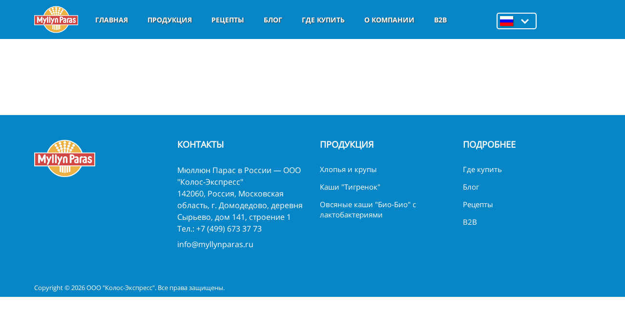

--- FILE ---
content_type: text/html; charset=utf-8
request_url: https://www.myllynparas.ru/product/persik-sashet
body_size: 11484
content:
<!DOCTYPE html>
<html lang="ru" dir="ltr"
  xmlns:og="http://ogp.me/ns#"
  xmlns:article="http://ogp.me/ns/article#"
  xmlns:book="http://ogp.me/ns/book#"
  xmlns:profile="http://ogp.me/ns/profile#"
  xmlns:video="http://ogp.me/ns/video#"
  xmlns:product="http://ogp.me/ns/product#"
  xmlns:content="http://purl.org/rss/1.0/modules/content/"
  xmlns:dc="http://purl.org/dc/terms/"
  xmlns:foaf="http://xmlns.com/foaf/0.1/"
  xmlns:rdfs="http://www.w3.org/2000/01/rdf-schema#"
  xmlns:sioc="http://rdfs.org/sioc/ns#"
  xmlns:sioct="http://rdfs.org/sioc/types#"
  xmlns:skos="http://www.w3.org/2004/02/skos/core#"
  xmlns:xsd="http://www.w3.org/2001/XMLSchema#">

<head profile="http://www.w3.org/1999/xhtml/vocab">
	<!--[if IE]><![endif]-->
<meta http-equiv="Content-Type" content="text/html; charset=utf-8" />
<link rel="dns-prefetch" href="//maxcdn.bootstrapcdn.com" />
<link rel="dns-prefetch" href="//fonts.gstatic.com" />
<link rel="dns-prefetch" href="//fonts.googleapis.com" />
<link rel="dns-prefetch" href="//use.fontawesome.com" />
<meta name="MobileOptimized" content="width" />
<meta name="HandheldFriendly" content="true" />
<meta name="viewport" content="width=device-width, initial-scale=1" />
<link rel="canonical" href="https://www.myllynparas.ru/product/persik-sashet" />
<link rel="shortlink" href="https://www.myllynparas.ru/product/persik-sashet" />
<link rel="shortcut icon" href="https://www.myllynparas.ru/sites/default/files/favicon.ico" type="image/ico" />
	<title>| Myllyn Paras</title>
	<link type="text/css" rel="stylesheet" href="https://www.myllynparas.ru/sites/default/files/advagg_css/css__VUBrqI7HYkUuCmsmkMoCSHnF_yZZqlZoljOIQ_p7jkY__qt8r1t4ieGeqtW0H6VGD5vY7396vQMyc6gJ-RcXcGaw__5B3D2qenYraUkAce2_KWKKK1g7UoCFifPEngyl4CG6Q.css" media="all" />
<link type="text/css" rel="stylesheet" href="https://maxcdn.bootstrapcdn.com/font-awesome/4.4.0/css/font-awesome.min.css" media="all" />
<link type="text/css" rel="stylesheet" href="https://www.myllynparas.ru/sites/default/files/advagg_css/css__GEr1pZqsOMP3y-EdIjTaZoAdhHMVlAhk8yDQe3v4EPQ__7CDBx4rkramoRCuke4c_H5FW4zdoFXHPO4DthNwHtJ8__5B3D2qenYraUkAce2_KWKKK1g7UoCFifPEngyl4CG6Q.css" media="all" />

<!--[if (IE 9)&(!IEMobile)]>
<link type="text/css" rel="stylesheet" href="https://www.myllynparas.ru/sites/default/files/advagg_css/css__MgDTwWZrnlgNKPGIj1aQ6htelH_LvXAaAm2kYPRs7Lo__6k_AiD0URr_1VDJuEj2r_D2BlfKG0Olvp3wO67Ky2QY__5B3D2qenYraUkAce2_KWKKK1g7UoCFifPEngyl4CG6Q.css" media="all" />
<![endif]-->
<link type="text/css" rel="stylesheet" href="https://www.myllynparas.ru/sites/default/files/advagg_css/css__aKo0BvJaPo7UED8eoT7kLuYkVIkaRalzATTws9k9VzY__vwUZ0NL6l0TDgtP3z0uvrVLQgJiK727VNtnVTpoeLcY__5B3D2qenYraUkAce2_KWKKK1g7UoCFifPEngyl4CG6Q.css" media="all" />
  <link rel="stylesheet" href="/sites/all/themes/myllynparas/css/nowmedia.css">

	<!-- HTML5 element support for IE6-8 -->
	<!--[if lt IE 9]>
		<script src="//html5shiv.googlecode.com/svn/trunk/html5.js"></script>
	<![endif]-->
	<script type="text/javascript" src="https://www.myllynparas.ru/sites/default/files/advagg_js/js__4Z7oENFANRWwb83M8DICouXHhqc403tCNDVz3Yo9t-Y__LEwQUdLkDBuMLBfYhby78F3doD3VW7ZHMQHg5TeAZWE__5B3D2qenYraUkAce2_KWKKK1g7UoCFifPEngyl4CG6Q.js"></script>
<script type="text/javascript" src="https://www.myllynparas.ru/sites/default/files/advagg_js/js__n6jb8641JuevxZdzaGKqos73NizuqT29cfg4uXb9oec__WuCcbCSinse5rzir8NMxDn1x6-TtKZLKAA5uUTvdYCQ__5B3D2qenYraUkAce2_KWKKK1g7UoCFifPEngyl4CG6Q.js"></script>
<script type="text/javascript">
<!--//--><![CDATA[//><!--
jQuery(document).ready(function($) {
		$(window).scroll(function() {
			if($(this).scrollTop() != 0) {
				$("#toTop").addClass("show");
			} else {
				$("#toTop").removeClass("show");
			}
		});

		$("#toTop").click(function() {
			$("body,html").animate({scrollTop:0},800);
		});

		});
//--><!]]>
</script>
<script type="text/javascript" src="https://www.myllynparas.ru/sites/all/themes/myllynparas/js/isotope/isotope.pkgd.js?t2mzfx"></script>
<script type="text/javascript" src="https://www.myllynparas.ru/sites/all/themes/myllynparas/js/meanmenu/jquery.meanmenu.fork.js?t2mzfx"></script>
<script type="text/javascript">
<!--//--><![CDATA[//><!--
jQuery(document).ready(function($) {

      $("#main-navigation .sf-menu, #main-navigation .content>ul.menu, #main-navigation ul.main-menu").wrap("<div class='meanmenu-wrapper'></div>");
			$("#main-navigation .meanmenu-wrapper").meanmenu({
				meanScreenWidth: "767",
				meanRemoveAttrs: true,
				meanMenuContainer: "#header-inside",
				meanMenuCloseSize: "28px",
				meanMenuClose: ""
			});

			$("#header-top .sf-menu, #header-top .content>ul.menu").wrap("<div class='header-top-meanmenu-wrapper'></div>");
			$("#header-top .header-top-meanmenu-wrapper").meanmenu({
				meanScreenWidth: "767",
				meanRemoveAttrs: true,
				meanMenuContainer: "#header-top-inside",
				meanMenuClose: ""
			});

		});
//--><!]]>
</script>
<script type="text/javascript">
<!--//--><![CDATA[//><!--
jQuery(document).ready(function($) {
			if($("#banner #slideshow-fullscreen").length>0 || $("#banner #slideshow-internal").length>0) {
				$("#header-container").addClass("transparent-header");
				$("#header-top").addClass("transparent-header-top");
			} else {
				$("#header-container").removeClass("transparent-header");
				$("#header-top").removeClass("transparent-header-top");
			};
			// $("#header-container").css("backgroundColor", "rgba(255,255,255,0.85)");
		});
//--><!]]>
</script>
<script type="text/javascript">
<!--//--><![CDATA[//><!--
jQuery(document).ready(function($) {
	if ($(".smooth-scroll").length>0) {
		$(window).load(function() {
			if(($(".fixed-header-enabled").length>0) && (Modernizr.mq("only all and (min-width: 768px)"))) {
				$(".smooth-scroll a[href*=#]:not([href=#]), a[href*=#]:not([href=#]).smooth-scroll").click(function() {
					if (location.pathname.replace(/^\//,"") == this.pathname.replace(/^\//,"") && location.hostname == this.hostname) {
						var target = $(this.hash);
						target = target.length ? target : $("[name=" + this.hash.slice(1) +"]");
						if (target.length) {
							$("html,body").animate({
								scrollTop: target.offset().top-64
							}, 1000);
							return false;
						}
					}
				});
			} else {
				$(".smooth-scroll a[href*=#]:not([href=#]), a[href*=#]:not([href=#]).smooth-scroll").click(function() {
					if (location.pathname.replace(/^\//,"") == this.pathname.replace(/^\//,"") && location.hostname == this.hostname) {
						var target = $(this.hash);
						target = target.length ? target : $("[name=" + this.hash.slice(1) +"]");
						if (target.length) {
							$("html,body").animate({
								scrollTop: target.offset().top
							}, 1000);
							return false;
						}
					}
				});
			}
		});
	}
	});
//--><!]]>
</script>
<script type="text/javascript" src="https://www.myllynparas.ru/sites/default/files/advagg_js/js__MnKRhaIaJO7_xGqc_pFL3ZEBfQ4SyfIYAXrFKC0JRe0__ATXAL3U45m8fzkpmTdwOKmJ62_P6HMFTw2ThU3RA8AQ__5B3D2qenYraUkAce2_KWKKK1g7UoCFifPEngyl4CG6Q.js"></script>
<script type="text/javascript">
<!--//--><![CDATA[//><!--
jQuery(document).ready(function($) {
		 $(".view-promoted-items .owl-carousel.posts").owlCarousel({
		 	items: 4,
		 	itemsDesktopSmall: [992,2],
		 	itemsTablet: [768,2],
		 	autoPlay: false,
		 	navigation: true,
		 	pagination: false

		 });
		});
//--><!]]>
</script>
<script type="text/javascript">
<!--//--><![CDATA[//><!--
jQuery(document).ready(function($) {
		 $(".view-promoted-items .owl-carousel.team").owlCarousel({
		 	items: 4,
		 	itemsDesktopSmall: [992,2],
		 	itemsTablet: [768,2],
		 	autoPlay: false,
		 	navigation: true,
		 	pagination: false

		 });
		});
//--><!]]>
</script>
<script type="text/javascript">
<!--//--><![CDATA[//><!--
jQuery(document).ready(function($) {
		if ($(".cbutton-effect").length>0) {
			$(".cbutton-effect").click(function(e) {
				e.preventDefault();
				e.stopPropagation();
				$(this).addClass("cbutton-click").delay(350).queue(function(){
					$(this).removeClass("cbutton-click").dequeue();
				});
			});
		}
	});
//--><!]]>
</script>
<script type="text/javascript" src="https://www.myllynparas.ru/sites/default/files/advagg_js/js__-SifictaUiH0me6wBTQAENPez0qGlHmypU2DD6IfMUQ__ibHqMxLAWtuBINeQtmO7mAOO-BC8JMKJGBUe_Sj5qTk__5B3D2qenYraUkAce2_KWKKK1g7UoCFifPEngyl4CG6Q.js"></script>
<script type="text/javascript" src="https://www.myllynparas.ru/sites/default/files/advagg_js/js__uRDMgA8DRG-wQd-gYV4awzypYXflwH_wdCCkYH9apKU__Vc33tTpdm7m-Ll29LXopnKaR723tCMNOE_EaeucFR9k__5B3D2qenYraUkAce2_KWKKK1g7UoCFifPEngyl4CG6Q.js"></script>
<script type="text/javascript" src="https://www.myllynparas.ru/sites/default/files/advagg_js/js__rV-1Bkm8KNchV_F43kVZiGI09uYIqaC55hdqGl4fCvI__Ix3tN4daezWk3KvUOjkrXMYe2ItkXXojA3xMRjnkNo4__5B3D2qenYraUkAce2_KWKKK1g7UoCFifPEngyl4CG6Q.js"></script>
<script type="text/javascript" src="https://www.myllynparas.ru/sites/default/files/advagg_js/js__BpPxJT8BFJadnEiTK1jxTFgEF-__khHCuAYFhBh7OrU__8An1Opl9Ajxj8TGsMfMVKFdK4PYVqjF8viCc4io7FAU__5B3D2qenYraUkAce2_KWKKK1g7UoCFifPEngyl4CG6Q.js"></script>
<script type="text/javascript">
<!--//--><![CDATA[//><!--
jQuery.extend(Drupal.settings, {"basePath":"\/","pathPrefix":"","ajaxPageState":{"theme":"myllynparas","theme_token":"48FpJz4r3RngqYX65kFrafHtprSHkBaJ0Kg2USLjKGo","jquery_version":"1.10","css":{"modules\/system\/system.base.css":1,"modules\/system\/system.menus.css":1,"modules\/system\/system.messages.css":1,"modules\/system\/system.theme.css":1,"misc\/ui\/jquery.ui.core.css":1,"misc\/ui\/jquery.ui.theme.css":1,"modules\/contextual\/contextual.css":1,"modules\/comment\/comment.css":1,"sites\/all\/modules\/date\/date_api\/date.css":1,"sites\/all\/modules\/date\/date_popup\/themes\/datepicker.1.7.css":1,"modules\/field\/theme\/field.css":1,"modules\/node\/node.css":1,"modules\/search\/search.css":1,"modules\/user\/user.css":1,"sites\/all\/modules\/views\/css\/views.css":1,"sites\/all\/modules\/ckeditor\/css\/ckeditor.css":1,"sites\/all\/modules\/contrib\/colorbox\/styles\/default\/colorbox_style.css":1,"sites\/all\/modules\/ctools\/css\/ctools.css":1,"sites\/all\/modules\/ctools\/css\/modal.css":1,"sites\/all\/modules\/contrib\/modal_forms\/css\/modal_forms_popup.css":1,"https:\/\/maxcdn.bootstrapcdn.com\/font-awesome\/4.4.0\/css\/font-awesome.min.css":1,"sites\/all\/themes\/myllynparas\/js\/meanmenu\/meanmenu.css":1,"sites\/all\/themes\/myllynparas\/js\/owl-carousel\/owl.carousel.css":1,"sites\/all\/libraries\/superfish\/css\/superfish.css":1,"sites\/all\/libraries\/superfish\/style\/myllyn-paras.css":1,"sites\/all\/themes\/myllynparas\/js\/flexslider\/flexslider.css":1,"sites\/all\/themes\/myllynparas\/js\/rs-plugin\/css\/settings.css":1,"sites\/all\/themes\/myllynparas\/js\/magnific-popup\/magnific-popup.css":1,"sites\/all\/themes\/myllynparas\/style.css":1,"sites\/all\/themes\/myllynparas\/css\/custom.css":1,"sites\/all\/themes\/myllynparas\/css\/imedia.css":1,"sites\/all\/themes\/myllynparas\/css\/championship_style.css":1,"sites\/all\/themes\/myllynparas\/css\/newstyle.css":1,"sites\/all\/themes\/myllynparas\/css\/media.css":1,"sites\/all\/themes\/myllynparas\/css\/slick.css":1,"sites\/all\/themes\/myllynparas\/css\/slick-theme.css":1,"sites\/all\/themes\/myllynparas\/fonts\/https\/sourcesanspro-font.css":1,"sites\/all\/themes\/myllynparas\/fonts\/https\/sourcecodepro-font.css":1,"sites\/all\/themes\/myllynparas\/ie9.css":1,"sites\/all\/themes\/myllynparas\/local.css":1},"js":{"sites\/all\/modules\/jquery_update\/replace\/jquery\/1.10\/jquery.min.js":1,"misc\/jquery.once.js":1,"misc\/drupal.js":1,"sites\/all\/modules\/jquery_update\/replace\/ui\/ui\/minified\/jquery.ui.core.min.js":1,"sites\/all\/modules\/jquery_update\/replace\/ui\/external\/jquery.cookie.js":1,"sites\/all\/modules\/jquery_update\/replace\/misc\/jquery.form.min.js":1,"misc\/ajax.js":1,"sites\/all\/modules\/jquery_update\/js\/jquery_update.js":1,"sites\/all\/modules\/contrib\/modal_forms\/js\/modal_forms_login.js":1,"public:\/\/languages\/ru_vad540ZltyD2csdxXmixz8TI2TKE1Y9Jf7rLQ1-lw5c.js":1,"sites\/all\/libraries\/colorbox\/jquery.colorbox-min.js":1,"sites\/all\/modules\/contrib\/colorbox\/js\/colorbox.js":1,"sites\/all\/modules\/contrib\/colorbox\/styles\/default\/colorbox_style.js":1,"misc\/progress.js":1,"sites\/all\/modules\/ctools\/js\/modal.js":1,"sites\/all\/modules\/contrib\/modal_forms\/js\/modal_forms_popup.js":1,"sites\/all\/modules\/views_load_more\/views_load_more.js":1,"sites\/all\/modules\/views\/js\/base.js":1,"sites\/all\/modules\/views\/js\/ajax_view.js":1,"sites\/all\/themes\/myllynparas\/bootstrap\/js\/bootstrap.min.js":1,"sites\/all\/themes\/myllynparas\/js\/isotope\/isotope.pkgd.js":1,"sites\/all\/themes\/myllynparas\/js\/meanmenu\/jquery.meanmenu.fork.js":1,"sites\/all\/themes\/myllynparas\/js\/owl-carousel\/owl.carousel.js":1,"sites\/all\/libraries\/superfish\/supposition.js":1,"sites\/all\/libraries\/superfish\/superfish.js":1,"sites\/all\/libraries\/superfish\/supersubs.js":1,"sites\/all\/modules\/superfish\/superfish.js":1,"sites\/all\/themes\/myllynparas\/js\/jquery-migrate-1.2.1.min.js":1,"sites\/all\/themes\/myllynparas\/js\/modernizr.js":1,"sites\/all\/themes\/myllynparas\/js\/flexslider\/jquery.flexslider.js":1,"sites\/all\/themes\/myllynparas\/js\/magnific-popup\/jquery.magnific-popup.js":1,"sites\/all\/themes\/myllynparas\/js\/rs-plugin\/js\/jquery.themepunch.tools.min.js":1,"sites\/all\/themes\/myllynparas\/js\/rs-plugin\/js\/jquery.themepunch.revolution.min.js":1,"sites\/all\/themes\/myllynparas\/js\/jquery.browser.min.js":1,"sites\/all\/themes\/myllynparas\/js\/jquery.unserialize.js":1,"sites\/all\/themes\/myllynparas\/js\/jquery.dotdotdot.min.js":1,"sites\/all\/themes\/myllynparas\/js\/jquery.gifplayer.js":1,"sites\/all\/themes\/myllynparas\/js\/custom.js":1,"sites\/all\/themes\/myllynparas\/js\/slick.js":1,"sites\/all\/themes\/myllynparas\/js\/newjs.js":1,"sites\/all\/themes\/myllynparas\/js\/jquery_validate\/jquery.validate.js":1,"sites\/all\/themes\/myllynparas\/js\/jquery_validate\/additional-methods.js":1,"sites\/all\/themes\/myllynparas\/js\/jquery_validate\/form-validation.js":1,"sites\/all\/themes\/myllynparas\/js\/jquery_validate\/jquery.maskedinput.js":1,"sites\/all\/themes\/myllynparas\/js\/jquery.matchHeight-min.js":1,"sites\/all\/themes\/myllynparas\/js\/nowmedia.js":1,"sites\/all\/themes\/myllynparas\/js\/stickyfill.min.js":1}},"colorbox":{"opacity":"0.85","current":"{current} \u0438\u0437 {total}","previous":"\u00ab \u041f\u0440\u0435\u0434\u044b\u0434\u0443\u0449\u0438\u0439","next":"\u0421\u043b\u0435\u0434\u0443\u044e\u0449\u0438\u0439 \u00bb","close":"\u0417\u0430\u043a\u0440\u044b\u0442\u044c","maxWidth":"98%","maxHeight":"98%","fixed":true,"mobiledetect":true,"mobiledevicewidth":"480px"},"CToolsModal":{"loadingText":"Ladataan...","closeText":"Close Window","closeImage":"\u003Cimg typeof=\u0022foaf:Image\u0022 src=\u0022https:\/\/www.myllynparas.ru\/sites\/all\/modules\/ctools\/images\/icon-close-window.png\u0022 itemprop=\u0022image\u0022 alt=\u0022Close window\u0022 title=\u0022Close window\u0022 \/\u003E","throbber":"\u003Cimg typeof=\u0022foaf:Image\u0022 src=\u0022https:\/\/www.myllynparas.ru\/sites\/all\/modules\/ctools\/images\/throbber.gif\u0022 itemprop=\u0022image\u0022 alt=\u0022Ladataan\u0022 title=\u0022Ladataan...\u0022 \/\u003E"},"modal-popup-small":{"modalSize":{"type":"fixed","width":400,"height":320},"modalOptions":{"opacity":0.84999999999999998,"background-color":"#000"},"animation":"fadeIn","modalTheme":"ModalFormsPopup","throbber":"\u003Cimg typeof=\u0022foaf:Image\u0022 src=\u0022https:\/\/www.myllynparas.ru\/sites\/all\/modules\/contrib\/modal_forms\/images\/loading_animation.gif\u0022 itemprop=\u0022image\u0022 alt=\u0022Ladataan...\u0022 title=\u0022Ladataan\u0022 \/\u003E","closeText":"\u0417\u0430\u043a\u0440\u044b\u0442\u044c"},"modal-popup-medium":{"modalSize":{"type":"fixed","width":550,"height":450},"modalOptions":{"opacity":0.84999999999999998,"background-color":"#000"},"animation":"fadeIn","modalTheme":"ModalFormsPopup","throbber":"\u003Cimg typeof=\u0022foaf:Image\u0022 src=\u0022https:\/\/www.myllynparas.ru\/sites\/all\/modules\/contrib\/modal_forms\/images\/loading_animation.gif\u0022 itemprop=\u0022image\u0022 alt=\u0022Ladataan...\u0022 title=\u0022Ladataan\u0022 \/\u003E","closeText":"\u0417\u0430\u043a\u0440\u044b\u0442\u044c"},"modal-popup-large":{"modalSize":{"type":"scale","width":0.80000000000000004,"height":0.80000000000000004},"modalOptions":{"opacity":0.84999999999999998,"background-color":"#000"},"animation":"fadeIn","modalTheme":"ModalFormsPopup","throbber":"\u003Cimg typeof=\u0022foaf:Image\u0022 src=\u0022https:\/\/www.myllynparas.ru\/sites\/all\/modules\/contrib\/modal_forms\/images\/loading_animation.gif\u0022 itemprop=\u0022image\u0022 alt=\u0022Ladataan...\u0022 title=\u0022Ladataan\u0022 \/\u003E","closeText":"\u0417\u0430\u043a\u0440\u044b\u0442\u044c"},"views":{"ajax_path":"\/views\/ajax","ajaxViews":{"views_dom_id:513dce3c1edb11d995f8712f2716f101":{"view_name":"recipes","view_display_id":"block_2","view_args":"persik-sashet","view_path":"product\/persik-sashet","view_base_path":"recipes\/%","view_dom_id":"513dce3c1edb11d995f8712f2716f101","pager_element":0},"views_dom_id:4a09671727ff36aa15bddceca1b19890":{"view_name":"blogs","view_display_id":"block_1","view_args":"persik-sashet","view_path":"product\/persik-sashet","view_base_path":"blogs\/%","view_dom_id":"4a09671727ff36aa15bddceca1b19890","pager_element":0}}},"urlIsAjaxTrusted":{"\/views\/ajax":true},"superfish":{"1":{"id":"1","sf":{"delay":"200","animation":{"opacity":"show"},"speed":"\u0027fast\u0027","autoArrows":false,"dropShadows":false,"disableHI":false},"plugins":{"supposition":true,"bgiframe":false,"supersubs":{"minWidth":"15","maxWidth":"27","extraWidth":1}}}}});
//--><!]]>
</script>

	<!-- Yandex.Metrika counter -->
	<script type="text/javascript">
		(function (d, w, c) {
			(w[c] = w[c] || []).push(function() {
				try {
					w.yaCounter32603550 = new Ya.Metrika({
						id:32603550,
						clickmap:true,
						trackLinks:true,
						accurateTrackBounce:true,
						webvisor:false
					});
				} catch(e) { }
			});

			var n = d.getElementsByTagName("script")[0],
				s = d.createElement("script"),
				f = function () { n.parentNode.insertBefore(s, n); };
			s.type = "text/javascript";
			s.async = true;
			s.src = "https://mc.yandex.ru/metrika/watch.js";

			if (w.opera == "[object Opera]") {
				d.addEventListener("DOMContentLoaded", f, false);
			} else { f(); }
		})(document, window, "yandex_metrika_callbacks");
	</script>
	<!-- /Yandex.Metrika counter -->

	<!-- Google Tag Manager -->
	<script>(function(w,d,s,l,i){w[l]=w[l]||[];w[l].push({'gtm.start':
	new Date().getTime(),event:'gtm.js'});var f=d.getElementsByTagName(s)[0],
	j=d.createElement(s),dl=l!='dataLayer'?'&l='+l:'';j.async=true;j.src=
	'//www.googletagmanager.com/gtm.js?id='+i+dl;f.parentNode.insertBefore(j,f);
	})(window,document,'script','dataLayer','GTM-TF26CM');</script>
	<!-- End Google Tag Manager -->
</head>
<body itemscope itemtype="https://schema.org/WebSite" class="html not-front not-logged-in no-sidebars page-product page-product-persik-sashet i18n-ru no-banner transparent-header-active sff-2 slff-2 hff-2 pff-2 form-style-1 wide" >
<!-- Google tag (gtag.js) -->
<script async src="https://www.googletagmanager.com/gtag/js?id=G-3KCVZ3VJYY"></script>
<script>
    window.dataLayer = window.dataLayer || [];
    function gtag(){dataLayer.push(arguments);}
    gtag('js', new Date());
    gtag('config', 'G-3KCVZ3VJYY');
</script>
<!-- /Google tag (gtag.js) -->
<!-- RuTarget -->
<script>(function(w, d, s, p) { var f = d.getElementsByTagName(s)[0], j = d.createElement(s); j.async = true; j.src = '//cdn.rutarget.ru/static/tag/tag.js'; f.parentNode.insertBefore(j, f); w[p] = {rtgNoSync: false, rtgSyncFrame: true}; })(window, document, 'script', '_rtgParams');</script>
<!-- /RuTarget -->
<script type="text/javascript">
    setTimeout(function() {
        var _rutarget = window._rutarget || [];
        _rutarget.push({'event': 'otherPage'});
    }, 15000);
</script>

  <script type="text/javascript">
      var _rutarget = window._rutarget || [];
      _rutarget.push({'event': 'otherPage'});
  </script>
	<noscript><iframe src="//www.googletagmanager.com/ns.html?id=GTM-TF26CM"
	height="0" width="0" style="display:none;visibility:hidden"></iframe></noscript>

		<div id="page-container"><div id="toTop"><i class="fa fa-angle-double-up"></i></div><div id="header-container"> <header id="header" role="banner" class="clearfix"><div class="container"><div id="header-inside" class="clearfix"><div id="header-inside-left" class="clearfix cell" style="float:left;"><div id="logo" itemscope itemtype="http://schema.org/Organization"> <a itemprop="url" href="/" title="Главная" rel="home"> <img itemprop="logo" src="https://www.myllynparas.ru/sites/all/themes/myllynparas/logo.png" alt="Главная" /><meta itemprop="name" content="Myllynparas"><meta itemprop="address" content="142060, Россия, Московская область, г. Домодедово, деревня Сырьево, дом 141, строение 1"><meta itemprop="telephone" content="+7 (495) 223 - 08 - 48"> </a></div></div><div id="header-inside-right" class="clearfix cell" style="float:left;"><div id="main-navigation" class="clearfix "> <nav role="navigation"><div class="region region-navigation"><div id="block-superfish-1" class="block block-superfish col-lg-11 col-md-11 col-sm-11 clearfix"><div class="content"><ul id="superfish-1" class="menu sf-menu sf-main-menu sf-horizontal sf-style-myllyn-paras sf-total-items-7 sf-parent-items-4 sf-single-items-3"><li id="menu-3761-1" class="first odd sf-depth-1 sf-no-children"><a href="https://www.myllynparas.ru/" title="" class="sf-depth-1">ГЛАВНАЯ</a></li><li id="menu-3762-1" class="middle even sf-depth-1 sf-total-children-4 sf-parent-children-0 sf-single-children-4 menuparent"><a href="https://www.myllynparas.ru/#brands" title="" class="sf-depth-1 menuparent">Продукция</a><ul><li id="menu-3763-1" class="first odd sf-depth-2 sf-no-children"><a href="https://www.myllynparas.ru/products/khlopya-i-krupi-myllyn-paras" title="" class="sf-depth-2">Хлопья и крупы Myllyn Paras</a></li><li id="menu-3764-1" class="middle even sf-depth-2 sf-no-children"><a href="https://www.myllynparas.ru/products/kashi-tigrenok" title="" class="sf-depth-2">Каши «Тигренок»</a></li><li id="menu-3765-1" class="middle odd sf-depth-2 sf-no-children"><a href="https://www.myllynparas.ru/products/khlopya-1928" title="" class="sf-depth-2">Хлопья 1928</a></li><li id="menu-3766-1" class="last even sf-depth-2 sf-no-children"><a href="https://www.myllynparas.ru/products/kashi-bio-bio" title="" class="sf-depth-2">Овсяные каши с лактобактериями «Био-Био»</a></li></ul></li><li id="menu-2600-1" class="middle odd sf-depth-1 sf-total-children-13 sf-parent-children-0 sf-single-children-13 menuparent"><a href="/recipes" title="Вкусные и полезные рецепты" class="sf-depth-1 menuparent">Рецепты</a><ul><li id="menu-3760-1" class="first odd sf-depth-2 sf-no-children"><a href="/recipes/vashi-recepty" title="" class="sf-depth-2">Ваши рецепты</a></li><li id="menu-2825-1" class="middle even sf-depth-2 sf-no-children"><a href="http://www.myllynparas.ru/recipes/kashi" title="" class="sf-depth-2">Каши</a></li><li id="menu-2963-1" class="middle odd sf-depth-2 sf-no-children"><a href="/deti" title="" class="sf-depth-2">Детские рецепты</a></li><li id="menu-2828-1" class="middle even sf-depth-2 sf-no-children"><a href="http://www.myllynparas.ru/recipes/vtorye-blyuda" title="" class="sf-depth-2">Вторые блюда</a></li><li id="menu-2824-1" class="middle odd sf-depth-2 sf-no-children"><a href="http://www.myllynparas.ru/recipes/vypechka" title="" class="sf-depth-2">Выпечка</a></li><li id="menu-2827-1" class="middle even sf-depth-2 sf-no-children"><a href="http://www.myllynparas.ru/recipes/deserty" title="" class="sf-depth-2">Десерты</a></li><li id="menu-2832-1" class="middle odd sf-depth-2 sf-no-children"><a href="http://www.myllynparas.ru/recipes/zakuski" title="" class="sf-depth-2">Закуски</a></li><li id="menu-2831-1" class="middle even sf-depth-2 sf-no-children"><a href="http://www.myllynparas.ru/recipes/zapekanki" title="" class="sf-depth-2">Запеканки</a></li><li id="menu-2830-1" class="middle odd sf-depth-2 sf-no-children"><a href="http://www.myllynparas.ru/recipes/pervye-blyuda" title="" class="sf-depth-2">Первые блюда</a></li><li id="menu-3759-1" class="middle even sf-depth-2 sf-no-children"><a href="/recipes/postnye" title="" class="sf-depth-2">Постные</a></li><li id="menu-2829-1" class="middle odd sf-depth-2 sf-no-children"><a href="http://www.myllynparas.ru/recipes/prazdnichnye" title="" class="sf-depth-2">Праздничные</a></li><li id="menu-2826-1" class="middle even sf-depth-2 sf-no-children"><a href="http://www.myllynparas.ru/recipes/smuzi" title="" class="sf-depth-2">Смузи</a></li><li id="menu-2964-1" class="last odd sf-depth-2 sf-no-children"><a href="http://www.myllynparas.ru/recipes/aziatskie-recepty" title="" class="sf-depth-2">Азиатские</a></li></ul></li><li id="menu-2601-1" class="middle even sf-depth-1 sf-no-children"><a href="/blogs" title="" class="sf-depth-1">Блог</a></li><li id="menu-2038-1" class="middle odd sf-depth-1 sf-no-children"><a href="/where-to-buy" class="sf-depth-1">Где купить</a></li><li id="menu-2464-1" class="middle even sf-depth-1 sf-total-children-9 sf-parent-children-0 sf-single-children-9 menuparent"><a href="/about/myllyn-paras-v-rossii" title="" class="sf-depth-1 menuparent">О компании</a><ul><li id="menu-3745-1" class="first odd sf-depth-2 sf-no-children"><a href="https://www.myllynparas.ru/about/missiya-videnie-cennosti" title="" class="sf-depth-2">Миссия, видение, ценности</a></li><li id="menu-2812-1" class="middle even sf-depth-2 sf-no-children"><a href="/about/istoriya-kompanii" title="" class="sf-depth-2">История компании</a></li><li id="menu-2817-1" class="middle odd sf-depth-2 sf-no-children"><a href="/about/sertifikaty-i-nagrady" title="" class="sf-depth-2">Сертификаты и награды</a></li><li id="menu-2813-1" class="middle even sf-depth-2 sf-no-children"><a href="/about/contacts" title="" class="sf-depth-2">Контакты</a></li><li id="menu-2849-1" class="middle odd sf-depth-2 sf-no-children"><a href="/about/reklamacii" title="" class="sf-depth-2">Рекламации</a></li><li id="menu-2823-1" class="middle even sf-depth-2 sf-no-children"><a href="/about/faq" title="" class="sf-depth-2">FAQ</a></li><li id="menu-2967-1" class="middle odd sf-depth-2 sf-no-children"><a href="http://www.myllynparas.ru/politika" title="" class="sf-depth-2">Политика конфиденциальности</a></li><li id="menu-3721-1" class="middle even sf-depth-2 sf-no-children"><a href="https://www.myllynparas.ru/about/polzovatelskoe-soglashenie-dlya-mobilnogo-prilozheniya-myllyn-paras" title="" class="sf-depth-2">Пользовательское соглашение для мобильного приложения</a></li><li id="menu-3730-1" class="last odd sf-depth-2 sf-no-children"><a href="https://www.myllynparas.ru/about/prikazy" title="" class="sf-depth-2">Приказы</a></li></ul></li><li id="menu-2624-1" class="last odd sf-depth-1 sf-total-children-5 sf-parent-children-0 sf-single-children-5 menuparent"><a href="/b2b-horeca/about" title="" class="sf-depth-1 menuparent">B2B</a><ul><li id="menu-2808-1" class="first odd sf-depth-2 sf-no-children"><a href="/b2b-horeca/krupazerno" title="" class="sf-depth-2">Крупа/зерно</a></li><li id="menu-2809-1" class="middle even sf-depth-2 sf-no-children"><a href="/b2b-horeca/hlopya" title="" class="sf-depth-2">Хлопья</a></li><li id="menu-2810-1" class="middle odd sf-depth-2 sf-no-children"><a href="/b2b-horeca/otrubi" title="" class="sf-depth-2">Отруби</a></li><li id="menu-2811-1" class="middle even sf-depth-2 sf-no-children"><a href="/b2b-horeca/muka" title="" class="sf-depth-2">Мука</a></li><li id="menu-2847-1" class="last odd sf-depth-2 sf-no-children"><a href="/b2b-horeca/otdel-zakupok" title="" class="sf-depth-2">Отдел закупок</a></li></ul></li></ul></div></div><div id="block-block-69" class="block block-block col-lg-1 col-md-1 col-sm-1 col-xs-12 clearfix"><div class="content"><div class="menu_stran"><ul><li><div class="major_country"><a href="http://www.myllynparas.ru" onclick="click(); return false;"><img alt="" height="20" src="/sites/default/files/inline/images/ru.png" width="27" />  <span>​​Россия</span></a><div id="arrow_down"> </div></div><ul class="other_countries"><li><a href="/sijoittajat"><img alt="" height="20" src="/sites/default/files/inline/images/01_0.png" width="27" />  Sijoittajat</a></li><li>​<a href="/en/about-company"><img alt="" src="/sites/default/files/inline/images/02_0.png" />  English</a></li><li><a href="http://www.myllynparas.cn/"><img alt="" src="/sites/default/files/inline/images/china.png" />  简体中文</a></li></ul></li></ul></div></div></div></div> </nav></div></div></div></div> </header></div><div id="page-start" class="clearfix"></div><div id="page" class="clearfix"><div id="main-content" class="clearfix" ><div class="container"><div class="row"> <section class="col-md-12"><div id="main" class="clearfix main-area contextual-links-region"><h1 class="title" id="page-title" >Product Info</h1><div class="tabs"></div><div class="region region-content"><div id="block-system-main" class="block block-system clearfix"><div class="content"><div class="view view-products view-id-products view-display-id-product_info_page page-product-info view-dom-id-de2ceade4ef6bb7b1707223e790ee98d"></div></div></div></div></div> </section></div></div></div></div> <footer id="footer" class="clearfix"><div class="container"><div class="row"><div class="col-md-3 col-sm-12 col-xs-12"><div class="footer-area"><div class="region region-footer-first"><div id="block-block-30" class="block block-block clearfix"><div class="content"><div id="footer-logo" class="logo"><img src="/sites/all/themes/myllynparas/logo.png" alt="" /></div></div></div></div></div></div><div class="col-md-3 col-sm-4 col-xs-12"><div class="footer-area"><div class="region region-footer-second"><div id="block-block-35" class="block block-block clearfix"><div class="title">Контакты</div><div class="content"><p><span style="color:#FFFFFF">Мюллюн Парас в России — ООО "Колос-Экспресс"</span><br /><span style="color:#FFFFFF">142060, Россия, Московская область, г. Домодедово, деревня Сырьево, дом 141, строение 1</span><br /><span style="color:#FFFFFF">Тел.: <a href="tel:+74996733773">+7 (499) 673 37 73</a></span><br /><a href="mailto:info@myllynparas.ru"><span style="color:#FFFFFF">info@myllynparas.ru</span></a></p></div></div></div></div></div><div class="col-md-3 col-sm-4 col-xs-12"><div class="footer-area"><div class="region region-footer-third"><div id="block-views-footer-links-block-1" class="block block-views clearfix"><div class="title">Продукция</div><div class="content"><div class="view view-footer-links view-id-footer_links view-display-id-block_1 view-dom-id-8f98115fb62a44f91b80e3f51a5b0f9e"><div class="view-content"><div class="views-row views-row-1 views-row-odd views-row-first"> <a href="/products/khlopya-1928"><div class="field-content">Хлопья и крупы</div></a></div><div class="views-row views-row-2 views-row-even"> <a href="/products/kashi-tigrenok"><div class="field-content">Каши &quot;Тигренок&quot;</div></a></div><div class="views-row views-row-3 views-row-odd views-row-last"> <a href="/products/kashi-bio-bio"><div class="field-content">Овсяные каши &quot;Био-Био&quot; с лактобактериями</div></a></div></div></div></div></div></div></div></div><div class="col-md-3 col-sm-4 col-xs-12"><div class="footer-area"><div class="region region-footer-fourth"><div id="block-views-footer-links-block-2" class="block block-views clearfix"><div class="title">Подробнее</div><div class="content"><div class="view view-footer-links view-id-footer_links view-display-id-block_2 view-dom-id-71ad439b209871ddaa83cd17006eb6cf"><div class="view-content"><div class="views-row views-row-1 views-row-odd views-row-first"> <a href="/where-to-buy"><div class="field-content">Где купить</div></a></div><div class="views-row views-row-2 views-row-even"> <a href="/blogs"><div class="field-content">Блог</div></a></div><div class="views-row views-row-3 views-row-odd"> <a href="/recipes"><div class="field-content">Рецепты</div></a></div><div class="views-row views-row-4 views-row-even views-row-last"> <a href="/content/b2b-horeca"><div class="field-content">B2B</div></a></div></div></div></div></div></div></div></div></div></div> </footer><div id="subfooter" class="clearfix"><div class="container"><div id="subfooter-inside" class="clearfix"><div class="row"><div class="col-md-12 text-center"><div class="subfooter-area left"><div class="region region-sub-footer-left"><div id="block-block-9" class="block block-block clearfix"><div class="content"><div class="copyright-text">Copyright © 2026 ООО "Колос-Экспресс". Все права защищены.</div></div></div></div></div></div></div></div></div></div></div>	<script type="text/javascript">
<!--//--><![CDATA[//><!--
jQuery(document).ready(function($) {
// Initialize
var initializeSidebar = function() {
// Get sidebar
var sidebar = $('#block-menu-menu-sidebar-menu, #block-menu-menu-info-pages'),
root = sidebar.find('ul.menu:first');
// Wrap all contents with span
root.find('li a').each(function() {
// Get content
var html = $(this).html();
// Wrap contents with span
$(this).html($('<span>').append(html));
});
// Add collapsible
sidebar.addClass('collapsible');
root.find('a').click(function() {
// Add class
var li = $(this).parents('li:first');
if (li.hasClass('uncollapsed')) {
li.removeClass('uncollapsed')
} else {
li.addClass('uncollapsed');
}
// Return false
return false;
});
root.find('span').click(function(e) {
// Get parent's href
window.location = $(this).parent().attr('href');
e.stopPropagation();
});
};
// If page is about page
// If there's win-a-competition-block
var winACompetitionBlock = $('.win-a-competition-block:first');
// If there's any
if (winACompetitionBlock.length) {
var winACompetitionBlockH2 = winACompetitionBlock.find('header:first h2:first');
winACompetitionBlockH2.html(winACompetitionBlockH2.text());
winACompetitionBlock.find('form').submit(function() {
if (!$(this).find('[type="text"][required]').val()) {
return false;
}
});
}
});
//--><!]]>
</script>
<script type="text/javascript">
<!--//--><![CDATA[//><!--
jQuery(document).ready(function($) {
// Add body class
$('body').addClass(
($('.view > .view-empty').length > 0) ? 'no-results' : 'has-results');
$('.region-bottom-content .promotion-winning-page:visible:last, ' +
'.region-bottom-content .promotion-losing-page:visible:last').addClass('last-visible');
if ($('body:first').hasClass('node-type-blog')) {
$('ul.language-switcher-locale-url a').each(function() {
$(this).attr('href', $(this).attr('href').substr(0,4) + 'blogs');
});
}
});
//--><!]]>
</script>
<script type="text/javascript">
<!--//--><![CDATA[//><!--
jQuery(document).ready(function($) {
//    $(window).scroll(function() {
//        if ( $("#page-container").offset().top + $(window).scrollTop() > 100) {
//            $("#header-container").addClass("nav-scrolled");
//        } else {
//            $("#header-container").removeClass("nav-scrolled");
//        }
//    });
//$(".front #block-views-featured-video-block .views-row .row:first-child").wrap("<div class=\"cta\"><div class=\"container\"></div></div>");
$(".front #block-views-featured-video-block .views-row .overlayed-wrapper").wrap("<div class=\"video-cta\"><div class=\"container-fluid\"></div></div>");
$(".page-product .product-main-info-wrap").wrap("<div class=\"product-main\"><div class=\"container\"></div></div>");
$(".page-product .product-extra-info-wrap").wrap("<div class=\"product-extra\"><div class=\"container\"></div></div>");
$(".field-name-field-recipe-rating, .field-name-field-social-links").wrapAll("<div class=\"socialize\"><div class=\"row\" /></div>");
$(".node-recipe-info .field-name-field-ingredients-title, .node-recipe-info .field-name-field-subheader-body, .node-recipe-info .field-name-field-directions-title, .node-recipe-info .field-name-body").wrapAll("<div class=\"row directions\" />");
$(".node-recipe-info .field-name-field-ingredients-title, .node-recipe-info .field-name-field-subheader-body").wrapAll("<div class=\"col-md-4\" />");
$(".node-recipe-info .field-name-field-directions-title, .node-recipe-info .field-name-body, .node-recipe-info .field-name-field-directions-b, .node-recipe-info .field-name-field-youku-video").wrapAll("<div class=\"col-md-8\" />");
$(".view-recipes .view-content .views-row").each(function(){
var elem = $(this);
var link = elem.find("a").attr("href");
elem.on("click",function(e){
window.location.href = link;
e.preventDefault();
});
});
$(window).load(function() {
$(".filters").fadeIn("slow");
$(".filter-items").fadeIn("slow");
var container = $(".filter-items"),
filters= $(".filters");
// Classes and titles to filter
var classes = [], titles = [], titleCounter = 0;
// Recipes only
var recipes = $(".view-recipes:first");
var filterItem = function() {
var self = $(this), i = 0;
// If there are classes
if (classes.length) {
// Loop through classes
for (i = 0; i < classes.length; i++) {
// If doesnt have class
if (!self.hasClass(classes[i])) {
// Return false
return false;
}
}
}
// If there are titles
if (titles.length) {
// Loop through titles
for (i = 0; i < titles.length; i++) {
// Get title
var title = (self.find(".views-field-title h3 a:first").text() || "").toLowerCase();
// Get class
var attrClasses = self.attr("class").toLowerCase().split(" "),
inClasses = attrClasses.indexOf("category-" + titles[i].text) >= 0;
// If title doesnt exist
if (title.indexOf(titles[i].text) < 0 && !inClasses) {
// Return false
return false;
}
}
}
// Return true by default
return true;
};
container.isotope({
itemSelector: ".isotope-item",
layoutMode : "masonry",
transitionDuration: "0.6s",
filter: filterItem
});
// Trigger filter
var triggerFilter = function() {
container.isotope({ filter: filterItem });
};
// If theres recipes
if (recipes.length) {
// Find attachment
var attachment = recipes.find(".attachment:first");
// Keyword input
var keywordInput = $("<input>")
.attr("type", "text")
.attr("placeholder", "Enter Keywords")
.addClass("keyword-input");
// Add keyword filters
var keywordFilters = $("<div>").addClass("keyword-filters");
// Add input
//keywordFilters.append(keywordInput);
// Filters wrapper
var filtersWrapper = $("<span>").addClass("filters-wrapper");
// Append filters wrapper
//keywordFilters.append(filtersWrapper);
// Append filters
//attachment.append(keywordFilters);
// On enter
keywordInput.on("keydown", function(e) {
// If keycode is 13
if (e.keyCode == 13) {
// Get value
var inputValue = $(this).val();
// If theres value
if (inputValue) {
// Empty
$(this).val("");
// Create filter
var keywordFilter = $("<span>").addClass("keyword-filter")
.append($("<span>").addClass("filter-title").text(inputValue))
.append($("<a>").addClass("filter-close").text("x").attr("href", "#"))
.attr("data-counter", titleCounter);
// Find close
keywordFilter.find(".filter-close").on("click", function() {
// Get parent
var keywordFilterParent = $(this).parents(".keyword-filter:first");
// Fade out
keywordFilterParent.fadeOut(50, function() {
// Get counter
var theCounter = $(this).attr("data-counter");
// Find this counter in titles
var titleIndex = -1;
// Loop through
for (var j = 0; j < titles.length; j++) {
// If id matches
if (titles[j].id == theCounter) {
// Set
titleIndex = j;
break;
}
}
// If theres titleIndex
if (titleIndex >= 0) {
// Splice
titles.splice(titleIndex, 1);
// Trigger filter
triggerFilter();
}
// Remove
$(this).remove();
});
// Return false
return false;
});
// Push title
titles.push({
id: titleCounter,
text: (inputValue || "").toLowerCase(),
orig: inputValue
});
// Append
filtersWrapper.append(keywordFilter);
// Increment counter
titleCounter++;
// Trigger filter
triggerFilter();
}
}
});
}
var listenPager = function() {
if ($("body").hasClass("page-recipes") || $("body").hasClass("page-blogs") ) {
$("#block-system-main .pager-load-more .pager-next a").on("click", function() {
//console.log("Clicked");
var ul = $("#block-system-main .view-content .filter-items:first ul:first"),
contentLength = ul.find("li").length;
// Set interval
var wait = setInterval(function() {
// New length
var li = ul.find("li"),
newLength = li.length;
// If length changes
if (newLength > contentLength) {
// Change layout
clearInterval(wait);
for (var i = contentLength; i < newLength; i++) {
container.find(li[i]).css({"opacity":0});
}
var count = 0,
diff  = newLength - contentLength;
for (var i = contentLength; i < newLength; i++) {
jQuery("body .filter-items li:eq("+i+") img").on("load",function(){
count++;
if(count == diff){
// List
for (var i = contentLength; i < newLength; i++) {
// Appended
container.isotope("appended", li[i]);
}
// Layout
container.isotope("layout");
$(".view-recipes .views-field-title, .view-blogs .views-field-title").dotdotdot({
watch: true
});
}
});
}
listenPager();
}
}, 10);
});
}
};
listenPager();
});
});
//--><!]]>
</script>
<script type="text/javascript">
<!--//--><![CDATA[//><!--
jQuery(document).ready(function($) {
if ($(".view-testimonials-slider").length>0){
$(window).load(function() {
$(".view-testimonials-slider .flexslider").fadeIn("slow");
$(".view-testimonials-slider .flexslider").flexslider({
animation: "slide",
slideshowSpeed: 5000,
useCSS: false,
prevText: "prev",
nextText: "next",
controlNav: false
});
});
}
});
//--><!]]>
</script>

	<script type="text/javascript">
		jQuery('.field-item p img').removeAttr('style');
	</script>

	<noscript><div><img src="https://mc.yandex.ru/watch/32603550" style="position:absolute; left:-9999px;" alt="" /></div></noscript>

	<script src="https://my.hellobar.com/4a6dd5d9d009e625779104d5dcce8eb2efe1e313.js" type="text/javascript" charset="utf-8" async="async"></script>
</body>
</html>


--- FILE ---
content_type: text/css
request_url: https://www.myllynparas.ru/sites/all/themes/myllynparas/css/nowmedia.css
body_size: 4404
content:
body.m-noscroll {
  overflow: hidden;
  padding-right: var(--window-scrollbar-width, 0px);
}

.b-icon {
	display: inline-block;
	vertical-align: middle;
}

.b-icon_mill,
.b-icon_cutlery,
.b-icon_weight,
.b-icon_leaf,
.b-icon_reward,
.b-icon_flag,
.b-icon_protection,
.b-icon_digestion,
.b-icon_immunity,
.b-icon_metabolism,
.b-icon_withoutAdditives,
.b-icon_highlyDigestible,
.b-icon_quickCooking,
.b-icon_sugarLevel,
.b-icon_cholesterol,
.b-icon_energy {
	width: 95px;
	height: 95px;
	background-repeat: no-repeat;
	background-position: center;
	background-size: cover;
}

.b-icon_mill {
	background-image: url(../images/bio-mill.svg);
}
.b-icon_cutlery {
	background-image: url(../images/bio-cutlery.svg);
}
.b-icon_weight {
	background-image: url(../images/bio-weight.svg);
}
.b-icon_leaf {
	background-image: url(../images/bio-leaf.svg);
}
.b-icon_reward {
	background-image: url(../images/bio-reward.svg);
}
.b-icon_flag {
	background-image: url(../images/bio-flag.svg);
}
.b-icon_protection {
	background-image: url(../images/bio-protection.svg);
}
.b-icon_digestion {
	background-image: url(../images/bio-digestion.svg);
}
.b-icon_immunity {
	background-image: url(../images/bio-immunity.svg);
}
.b-icon_metabolism {
	background-image: url(../images/bio-metabolism.svg);
}
.b-icon_withoutAdditives {
	background-image: url(../images/bio-withoutAdditives.svg);
}
.b-icon_highlyDigestible {
	background-image: url(../images/highlyDigestible.svg);
}
.b-icon_quickCooking {
	background-image: url(../images/quickCooking.svg);
}
.b-icon_sugarLevel {
	background-image: url(../images/sugarLevel.svg);
}
.b-icon_cholesterol {
	background-image: url(../images/cholesterol.svg);
}
.b-icon_energy {
	background-image: url(../images/energy.svg);
}

.b-icon_whoBenefit-eat,
.b-icon_whoBenefit-digestion,
.b-icon_whoBenefit-treatment,
.b-icon_whoBenefit-breakfast,
.b-icon_whoBenefit-breakfastTime,
.b-icon_whoBenefit-care,
.b-icon_whoBenefit-healthy,
.b-icon_whoBenefit-figure,
.b-icon_whoBenefit-eco {
	height: 90px;
	background-repeat: no-repeat;
	background-position: center;
	background-size: cover;
}

.b-icon_whoBenefit-eat,
.b-icon_whoBenefit-breakfast,
.b-icon_whoBenefit-breakfastTime,
.b-icon_whoBenefit-care,
.b-icon_whoBenefit-healthy,
.b-icon_whoBenefit-figure,
.b-icon_whoBenefit-eco {
	width: 100px;
}

.b-icon_whoBenefit-digestion,
.b-icon_whoBenefit-treatment {
	width: 90px;
}

.b-icon_whoBenefit-eat {
	background-image: url(../images/whoBenefit-eat.svg);
}
.b-icon_whoBenefit-digestion {
	background-image: url(../images/whoBenefit-digestion.svg);
}
.b-icon_whoBenefit-treatment {
	background-image: url(../images/whoBenefit-treatment.svg);
}
.b-icon_whoBenefit-breakfast {
	background-image: url(../images/whoBenefit-breakfast.svg);
}
.b-icon_whoBenefit-breakfastTime {
	background-image: url(../images/whoBenefit-breakfastTime.svg);
}
.b-icon_whoBenefit-care {
	background-image: url(../images/whoBenefit-care.svg);
}
.b-icon_whoBenefit-healthy {
	background-image: url(../images/whoBenefit-healthy.svg);
}
.b-icon_whoBenefit-figure {
	background-image: url(../images/whoBenefit-figure.svg);
}
.b-icon_whoBenefit-eco {
	background-image: url(../images/whoBenefit-eco.svg);
}

.b-icon_star-active {
	width: 16px;
	height: 16px;
	background-repeat: no-repeat;
	background-position: center;
	background-size: cover;
	background-image: url(../images/star-active.svg);
}
.b-icon_star-disable {
	width: 16px;
	height: 16px;
	background-repeat: no-repeat;
	background-position: center;
	background-size: cover;
	background-image: url(../images/star-disable.svg);
}

.l-section {
	position: relative;
	margin: 0 calc(50% - 50vw + 9px);
	margin: 0 calc(50% - 50vw + var(--window-scrollbar-width, 0px) / 2);
	padding: 96px 0 !important;
}
.front .l-section:not(:first-child) {
	padding: 0 0 60px !important;
}
.l-section_p0 {
	padding: 0 !important;
}
.l-section_pt0 {
	padding-top: 0 !important;
}
.l-section_blue {
	background-color: #0686C7;
	color: white;
}
.l-section_blueDark {
	background-color: #013476;
	color: white;
}
.l-section_yellow {
	background-color: #FFB71C;
}
.l-section_grayLight {
	background-color: #EEEEEE;
}
.l-section_grayBorder {
	border: 4px solid #EEEEEE;
}
.l-section-title {
	font-weight: 700;
	text-align: center;
}
.l-section_steelCut {
	position: relative;
	background-image: url(../images/steel-cut-poster.jpg);
	background-repeat: no-repeat;
	background-position: center;
	background-size: cover;
	overflow: hidden;
}
.l-section_heroPoster {
	position: relative;
	padding-top: 104px !important;
	padding-bottom: 60px !important;
	margin-bottom: 164px;
	background-repeat: no-repeat;
	background-position: center;
	background-size: cover;
	background-color: #FFBB00;
}
.l-section_overflow {
	overflow: hidden;
}

@media (max-width: 767.98px) {

}

@media (max-width: 1023.98px) {
	.l-section-title {
		margin-bottom: 32px;
		font-size: 28px;
	}
	.l-section_bio {
		padding-bottom: 132px !important;
	}

	.l-section {
		padding: 56px 0 !important;
	}

	.l-section_p0 {
		padding: 0 !important;
	}

	.l-section_pt0 {
		padding-top: 0 !important;
	}

	.l-section_heroPoster {
		padding-top: 104px !important;
	}
}

@media (min-width: 1024px) {
	.l-section-title {
		margin-bottom: 48px;
		font-size: 36px;
	}
	.l-section_bio {
		padding-bottom: 160px !important;
	}
	.l-section_steelCut {
		padding: 80px 0 !important;
	}

	.l-desc {
		max-width: calc(83.33333% - 0.02px);
		margin: 0 auto;
		font-size: 18px;
	}
}

.l-container {
	max-width: 1174px;
	/* width: 100%; */
	padding-right: 15px;
	padding-left: 15px;
	margin-right: auto;
	margin-left: auto;
}

.b-bioAdvantages {
	display: flex;
	flex-wrap: wrap;
	margin: 0 -15px -48px;
}

.b-bioAdvantages > * {
	position: relative;
	margin: 0 15px 48px;
	flex: 0 0 calc(100% - 30.02px);
	max-width: calc(100% - 30.02px);
	width: 100%;
	text-align: center;
}

.b-bioAdvantages-item .b-icon {
	margin-bottom: 16px;
}

.b-bioAdvantages-title {
	font-weight: 600;
	font-size: 15px;
	line-height: 1.4;
	color: rgba(255, 255, 255, 0.8);
}

@media (min-width: 768px) {
	.b-bioAdvantages > * {
		flex: 0 0 calc(50% - 30.02px);
		max-width: calc(50% - 30.02px);
	}
}

@media (min-width: 1024px) {
	.b-bioAdvantages > * {
		flex: 0 0 calc(33.33% - 30.02px);
		max-width: calc(33.33% - 30.02px);
	}
}

.b-porridgeSpecific {
	display: flex;
	flex-wrap: wrap;
	margin: 0 -15px;
}

.b-porridgeSpecific-item {
	margin: 0 15px;
	max-width: calc(100% - 30.02px);
	flex: 0 0 calc(100% - 30.02px);
}

@media (max-width: 1023.98px) {
	.b-porridgeSpecific-item_img {
		margin-bottom: 16px;
		text-align: center;
	}

	.b-porridgeSpecific-item_img img {
		max-width: 240px;
	}
}

@media (min-width: 1024px) {
	.b-porridgeSpecific-item {
		max-width: calc(50% - 30.02px);
		flex: 0 0 calc(50% - 30.02px);
	}
}

.b-tablePorridgeSpecific {
	width: 100%;
	max-width: 100%;
	border-spacing: 0;
	border-collapse: collapse;
}

.b-tablePorridgeSpecific tbody,
.b-tablePorridgeSpecific th {
	border-top: none;
}

.b-tablePorridgeSpecific th {
	color: #363636;
}

.l-section_blueDark .b-tablePorridgeSpecific th {
	color: #FFB71C;
}

.b-tablePorridgeSpecific tr {
	border: none;
}

.b-tablePorridgeSpecific th {
	width: 24%;
	font-weight: 600;
}

.b-tablePorridgeSpecific th,
.b-tablePorridgeSpecific td {
	border-bottom: 1px solid rgba(54, 54, 54, 0.15);
	padding: 20px 10px 20px 6px;
	text-align: left;
}

.l-section_blueDark .b-tablePorridgeSpecific th,
.l-section_blueDark .b-tablePorridgeSpecific td {
	border-color: rgba(255, 255, 255, 0.05);
}

.b-tablePorridgeSpecific tbody th,
.b-tablePorridgeSpecific tbody td {
	vertical-align: top;
}

.b-shopAddress-list {
	background: white;
	overflow-y: auto;
}

.b-shopAddress-position {
	padding: 20px;
	font-size: 15px;
	transition: background .3s;
	cursor: pointer;
}

.b-shopAddress-position.m-active,
.b-shopAddress-position:hover {
	background: #EEEEEE;
}

.b-shopAddress-position:not(:last-child) {
	border-bottom: 1px solid #EEEEEE;
}

.b-whereBuyList {
	display: flex;
	flex-wrap: wrap;
	margin: 0 -15px -15px;
}

.b-whereBuyList-item {
	display: flex;
	align-items: center;
	justify-content: center;
	background: white;
	padding: 36px 16px;
	margin: 0 15px 15px;
	flex: 0 0 calc(100% - 30.02px);
	max-width: calc(100% - 30.02px);
	box-sizing: border-box;
	text-align: center;
}

.b-statusBuy {
	margin-bottom: 16px;
	font-weight: 700;
	font-size: 20px;
	/* color: #363636; */
}

.b-statusBuy:not(:first-child) {
	margin-top: 48px;
}

@media (max-width: 575.98px) {
	.b-tablePorridgeSpecific th,
	.b-tablePorridgeSpecific td {
		font-size: 13px;
	}
}

@media (max-width: 1023.98px) {
	.b-shopAddress-list {
		height: 300px;
	}

	.b-shopAddress-map .b-map {
		width: 100%;
		height: 300px;
	}
}

@media (min-width: 1024px) {
	.b-shopAddress {
		display: flex;
		flex-wrap: wrap;
		height: 552px;
	}

	.b-shopAddress-list {
		width: 100%;
		height: 100%;
		max-width: calc(41.66667% - 0.02px);
		flex: 0 0 calc(41.66667% - 0.02px);
	}

	.b-shopAddress-map {
		width: 100%;
		max-width: calc(58.33333% - 0.02px);
		flex: 0 0 calc(58.33333% - 0.02px);
	}

	.b-shopAddress-position {
		padding: 20px 40px;
	}

	.b-shopAddress-map .b-map {
		width: 100%;
		height: 100%;
	}

	.b-whereBuyList-item {
		flex: 0 0 calc(33.33% - 30.02px);
		max-width: calc(33.33% - 30.02px);
	}
}

.b-rating {
	display: flex;
	align-items: center;
}

.b-rating-item {
	display: flex;
	align-items: center;
	margin: 0 4px 0 0;
}

.b-rating:last-child {
	margin: 0;
}

.b-rating.m-active,
.b-rating.m-hover {
	cursor: pointer;
}

.b-rating.m-active .b-icon_star-disable::before,
.b-rating.m-hover .b-icon_star-disable::before {
	background-image: url(../images/star-active.svg);
}
.b-rating.m-active .b-icon_star-disable::after,
.b-rating.m-hover .b-icon_star-disable::after {
	background-image: url(../images/star-active.svg);
}

.b-cardRecipe {
	text-decoration: none;
}

.b-cardRecipe-title {
	margin: 12px 0;
	font-weight: 600;
	font-size: 20px;
}
.b-cardRecipe-title {
	text-decoration: none;
	color: #363636;
	transition: color .3s;
}
.b-cardRecipe:hover .b-cardRecipe-title {
	color: #0c73a6;
}

.g-ratio {
	position: relative;
	display: block;
	overflow: hidden;
}

.g-ratio:before {
	display: block;
	width: 100%;
	padding-bottom: 100%;
	content: "";
}

.g-ratio_35\:24:before {
	padding-bottom: 68.571428%;
}

.g-ratio_55\:46:before {
	padding-bottom: 83.636363%;
}

.g-ratio>embed,
.g-ratio>iframe,
.g-ratio>img,
.g-ratio>object {
	position: absolute;
	top: 0;
	bottom: 0;
	left: 0;
	width: 100%;
	height: 100%;
}

.g-ratio_contain > img {
	object-fit: contain;
}

.g-ratio_cover > img {
	object-fit: cover;
}

.b-cardRecipe-head img {
	-o-object-fit: contain;
	object-fit: contain;
}

.b-cardRecipeList,
.b-whoBenefitList,
.b-cardRangeList {
	display: flex;
	flex-wrap: wrap;
	margin: 0 -15px -30px;
}

.b-cardRangeList {
	margin-bottom: -64px;
}

.b-whoBenefitList-item {
	padding: 32px 16px;
	background-color: white;
	text-align: center;
}

.b-whoBenefitList-item .b-icon {
	margin-bottom: 16px;
}

.b-whoBenefitList-item,
.b-cardRecipeList .b-cardRecipe,
.b-cardRangeList > * {
	margin: 0 15px 30px;
	width: 100%;
	flex: 0 0 calc(100% - 30.02px);
	max-width: calc(100% - 30.02px);
}

.b-cardRangeList > * {
	margin-bottom: 64px;
}

.b-cardRange {
	display: flex;
	flex-direction: column;
}

.b-cardRange-head {
	margin-bottom: 24px;
	text-align: center;
}

.b-cardRange-title {
	display: inline-block;
	margin-bottom: 16px;
	font-size: 20px;
	font-weight: 600;
	color: #363636;
}

.b-cardRange-body {
	display: flex;
	flex-direction: column;
	flex-grow: 1;
}

.b-cardRange-action {
	margin-top: auto;
}

.b-cardRange-action .button {
	padding: 6px 30px;
	font-size: 16px;
}

.b-cardRange-text {
	margin-bottom: 16px;
}

@media (min-width: 768px) {
	.b-whoBenefitList-item,
	.b-cardRecipeList .b-cardRecipe,
	.b-cardRangeList > * {
		flex: 0 0 calc(50% - 30.02px);
		max-width: calc(50% - 30.02px);
	}
}

@media (min-width: 1024px) {

	.b-whoBenefitList-item {
		padding: 40px 24px;
		font-weight: 600;
		font-size: 18px;
	}

	.b-whoBenefitList-item,
	.b-cardRecipeList .b-cardRecipe {
		flex: 0 0 calc(33.33% - 30.02px);
		max-width: calc(33.33% - 30.02px);
	}

	.b-cardRangeList > * {
		flex: 0 0 calc(25% - 30.02px);
		max-width: calc(25% - 30.02px);
	}

	.b-cardRange-text {
		font-size: 18px;
	}
}

.b-heroPoster-logo,
.b-steelCut-logo {
	width: 166px;
	height: 104px;
	background-image: url(../images/steel-logo.png);
	background-repeat: no-repeat;
	background-size: cover;
	background-position: center;
}

.b-steelCut-content {
	display: flex;
	flex-direction: column;
	justify-content: flex-end;
}

.b-steelCut-title {
	font-weight: 700;
}

.b-steelCut-action {
	margin-top: 32px;
}

@media (max-width: 1023.98px) {
	.b-steelCut-title {
		margin-top: 24px;
		font-size: 32px;
	}

	.b-steelCut-content {
		margin-bottom: 32px;
	}

	.b-heroPoster-logo,
	.b-steelCut-logo {
		width: 100px;
		height: 60px;
	}
}

@media (max-width: 575.98px) {
	.b-steelCut-title {
		font-size: 24px;
	}
}

@media (min-width: 768px) {
	.b-steelCut {
		display: flex;
		flex-wrap: wrap;
	}

	.b-steelCut-content {
		width: 100%;
		max-width: calc(50% - 0.02px);
		flex: 0 0 calc(50% - 0.02px);
	}

	.b-steelCut-img {
		width: 100%;
		max-width: calc(50% - 0.02px);
		flex: 0 0 calc(50% - 0.02px);
	}

	.b-steelCut-title {
		color: white;
	}

	.b-heroPoster-logo {
		margin-bottom: 32px;
	}
}

@media (min-width: 1024px) {
	.b-steelCut-title {
		margin-top: 86px;
		font-size: 40px;
	}
	.b-heroPoster-logo {
		margin-bottom: 66px;
	}
}
@media (min-width: 1180px) {
	.b-steelCut-img img {
		max-width: 834px;
		margin-bottom: -40px;
	}
}

@media (max-width: 767px) {
	.l-section:first-child {
		margin-top: -26px;
	}

	.l-section:last-child {
		margin-bottom: -71px;
	}

	.b-steelCut-action .button {
		padding-left: 24px;
		padding-right: 24px;
		font-size: 16px;
	}
}

@media (min-width: 767px) and (max-width: 992px) {
	.l-section:first-child {
		margin-top: -51px;
	}

	.l-section:last-child {
		margin-bottom: -40px;
	}
}

@media (min-width: 992px) {
	.l-section:first-child {
		margin-top: -76px;
	}

	.l-section:last-child {
		margin-bottom: -80px;
	}
}

.g-align_center {
	text-align: center;
}

.b-historyBox {
	position: relative;
	background-color: white;
	border: 4px solid #EEEEEE;
}

.b-historyBox-year {
	margin-bottom: 32px;
	text-align: center;
	font-weight: 700;
}

.b-historyBox-text {
	font-size: 14px;
}

.b-historyBox-content .button {
	margin-top: 40px;
}
.b-historyBox-content > div .button {
	margin-top: 20px;
}

.b-productBox {
	border: 4px solid #EEEEEE;
}

.b-productBox-img {
	text-align: center;
}

@media (max-width: 767.98px) {
	.b-productBox-img {
		margin-bottom: 16px;
	}
}

@media (min-width: 768px) {
	.b-productBox-container {
		display: flex;
		align-items: center;
		flex-wrap: wrap;
		margin: 0 -15px;
	}

	.b-productBox-container > * {
		margin: 0 15px;
		max-width: calc(50% - 30px);
		flex: 0 0 calc(50% - 30px);
		width: 100%
	}

	.b-historyBox {
		display: flex;
		flex-wrap: wrap;
	}

	.b-historyBox > * {
		max-width: calc(50%);
		flex: 0 0 calc(50%);
		width: 100%
	}
}

@media (max-width: 991.98px) {
	.b-historyBox-content {
		padding: 48px 16px;
	}

	.b-historyBox:not(:last-child) {
		margin-bottom: 32px;
	}

	.b-historyBox-title {
		font-size: 24px;
		margin-bottom: 24px;
	}

	.b-historyBox-text {
		font-size: 16px;
	}

	.b-productBox {
		padding: 32px 16px;
	}

	.b-productBox-title {
		margin-bottom: 16px;
		font-size: 32px;
	}

	.b-productBox-text {
		margin-bottom: 32px;
		font-size: 16px;
	}

	.l-section_heroPoster {
		padding-bottom: 24px !important;
		margin-bottom: 140px;
	}
}

@media (min-width: 992px) {
	.b-historyBox-content {
		padding: 60px 56px 60px 96px;
	}

	.b-historyBox:not(:last-child) {
		margin-bottom: 48px;
	}

	.b-historyBox-title {
		font-size: 40px;
		margin-bottom: 40px;
	}

	.b-historyBox-text {
		font-size: 18px;
	}

	.b-productBox {
		padding: 72px 24px 40px;
	}

	.b-productBox-title {
		max-width: 460px;
		margin-bottom: 24px;
		font-size: 37px;
	}

	.b-productBox-text {
		max-width: 376px;
		margin-bottom: 40px;
		font-size: 18px;
	}
}

.b-cardBrand {
	z-index: 0;
	display: flex;
	color: inherit;
	text-decoration: none;
}

.b-cardBrand_flip {
	cursor: pointer;
}

.b-cardBrand:hover {
	z-index: 1;
}

.b-cardBrand-title {
	font-weight: 700;
}

.b-cardBrand-body {
	display: flex;
	flex: 1;
	width: 100%;
	transition: .7s transform;
	transform-style: preserve-3d;
}

.b-cardBrand_flip:focus .b-cardBrand-back,
.b-cardBrand_flip:hover .b-cardBrand-back {
	opacity: 1;
	visibility: visible;
}

.b-cardBrand-front,
.b-cardBrand-back {
	box-sizing: border-box;
	display: flex;
	flex-direction: column;
	min-width: 100%;
	backface-visibility: hidden;
}

.b-cardBrand-front {
	justify-content: center;
	align-items: center;
	padding: 28px 16px 32px;
	background-color: white;
	text-align: center;
}

.b-cardBrand-back {
	display: flex;
	flex-direction: column;
	padding: 50px 32px;
	color: #363636;
	background-color: #FFBB00;
	transform: rotateX(0deg) translate(-100%, 0);
	transition: opacity .3s;
	opacity: 0;
	visibility: hidden;
}

.b-cardBrand-action {
	margin-top: auto;
}

.b-cardBrand-back .button {
	transition: background-color .3s, color .3s, border-color .3s;
}

.button_grayDark {
	color: #363636;
	border-color: #363636;
}

.button_grayDark:hover {
	background-color: #363636;
	border-color: #363636;
}

.b-heroPoster-title {
	position: relative;
	color: white;
}
a.b-cardBrand-front:hover {
	opacity: .5;
}

@media (min-width: 768px) {
	.b-cardBrandList {
		display: flex;
		flex-wrap: wrap;
		justify-content: center;
		margin: 0 -15px -30px;
	}

	.b-cardBrandList > * {
		margin: 0 15px 30px;
		max-width: calc(50% - 30px);
		width: 100%;
		flex: 0 0 calc(50% - 30px);
	}

	.b-heroPoster {
		display: flex;
		flex-wrap: wrap;
		margin: 0 -15px;
	}

	.b-heroPoster-pic {
		margin: 0 15px;
		max-width: calc(60% - 30px);
		width: 100%;
		flex: 0 0 calc(60% - 30px);
	}

	.b-heroPoster-content {
		margin: 0 15px;
		max-width: calc(40% - 30px);
		width: 100%;
		flex: 0 0 calc(40% - 30px);
	}

	.b-heroPoster-pic img {
		position: relative;
		bottom: -96px;
		margin-top: -96px;
	}

	/* 2 * 2 */
	.b-cardBrandBlock {
		display: flex;
		flex-wrap: wrap;
		justify-content: center;
		align-content: center;
		position: relative;
		margin: 0 auto;

		padding: 10px 64px 16px;
	}

	.b-cardBrandBlock .b-cardBrand {
		flex: 0 0 50%;
		max-width: 50%;
		width: 50%;
	}

	.b-cardBrandBlock .b-cardBrand:nth-child(-n+2) {
		border-bottom: 3px solid #ccc;
	}

	.b-cardBrandBlock .b-cardBrand:nth-child(2n-1) {
		border-right: 3px solid #ccc;
	}

	.b-cardBrandBlock .b-cardBrand-front {
		justify-content: end;
	}
}

@media (max-width: 991.98px) {
	.b-cardBrandList-title {
		font-size: 18px;
	}

	.b-cardBrand-logo {
		margin-bottom: 16px;
	}

	.b-cardBrand-backDesc {
		font-size: 14px;
		margin-bottom: 16px;
	}

	.b-heroPoster-title {
		font-size: 30px;
	}
}

@media (min-width: 992px) {
	.b-cardBrandList > * {
		margin: 0 15px;
		max-width: calc(33.33% - 30px);
		width: 100%;
		flex: 0 0 calc(33.33% - 30px);
	}

	.b-cardBrand-title {
		font-size: 20px;
	}

	.b-cardBrand-logo {
		margin-bottom: 32px;
	}

	.b-cardBrand-backDesc {
		font-size: 16px;
		margin-bottom: 16px;
	}

	.b-heroPoster-title {
		font-size: 40px;
	}

	.b-heroPoster-content {
		display: flex;
		flex-direction: column;
		justify-content: flex-end;
	}

	.b-heroPoster-pic img {
		bottom: -180px;
		margin-top: -180px;
	}
}

@media (max-width: 767.98px) {
	.b-cardBrandList .b-cardBrand:not(:last-child) {
		margin-bottom: 24px;
	}

	.b-cardBrand-back {
		padding: 24px 16px;
	}

	.b-heroPoster-title {
		font-size: 24px;
	}

	.b-heroPoster-pic img {
		margin-bottom: -120px;
	}
}

.b-mediaInfo {
	position: relative;
	background-repeat: no-repeat;
	background-size: cover;
	background-position: center;
	transition: all 0.3s ease-in-out;;
}

.b-mediaInfo_bg {
	color: white;
}

.b-mediaInfoList {
	border-top: 1px solid #D4D4D4;
}

.b-mediaInfoList .b-mediaInfo:nth-child(2n),
.b-mediaInfoList .b-mediaInfo:nth-child(2n-1) {
	padding-right: 15px;
	padding-left: 15px;
}

.b-mediaInfo-link {
	position: absolute;
	top: 0;
	left: 0;
	bottom: 0;
	right: 0;
}

.b-mediaInfo-title {
	font-weight: 700;
}

.b-badge {
	position: relative;
	display: inline-block;
	padding: 8px 16px;
	font-weight: 700;
	font-size: 16px;
	border-radius: 5px;
	z-index: 1;
}

.b-badge_yellow {
	background: #FFBB00;
	color: #363636;
}

.b-badge_red {
	background: #ED192D;
	color: white;
}

.b-badge_yellow:hover {
	background-color: #FFCC40;
	color: inherit;
}

.b-badge_red:hover {
	background-color: #FA4354;
	color: inherit;
}

@media (max-width: 991.98px) {
	/* .b-mediaInfoList {
		display: flex;
		flex-direction: column;
	} */

	/* .b-mediaInfo:nth-child(1) {
		order: 1;
	}
	.b-mediaInfo:nth-child(2) {
		order: 2;
	}
	.b-mediaInfo:nth-child(3) {
		order: 4;
	}
	.b-mediaInfo:nth-child(4) {
		order: 3;
	}

	.b-mediaInfo {
		order: 5;
	} */

	.b-mediaInfo {
		min-height: 316px;
		padding-top: 40px;
		padding-bottom: 40px;
	}

	.b-mediaInfo-title {
		margin-bottom: 24px;
		font-size: 24px;
	}

	.b-mediaInfo-title:not(:first-child) {
		margin-top: 32px;
	}

	.b-mediaInfo-text {
		font-size: 16px;
	}
}

@media (min-width: 992px) {
	.b-mediaInfoList-container {
		display: flex;
		flex-wrap: wrap;
	}

	.b-mediaInfoList-container > * {
		flex: 0 0 50%;
		max-width: 50%;
		width: 100%;
	}

	.b-mediaInfoList-container:nth-child(2n) {
		flex-direction: row-reverse;
	}

	.b-mediaInfo {
		min-height: 454px;
		padding-top: 64px;
		padding-bottom: 64px;
	}

	.b-mediaInfo-title {
		margin-bottom: 34px;
		font-size: 32px;
	}

	.b-mediaInfo-title:not(:first-child) {
		margin-top: 40px;
	}

	.b-mediaInfo-text {
		font-size: 18px;
	}
}

@media (min-width: 1174px) {
	.b-mediaInfoList-container .b-mediaInfo:nth-child(2n-1) {
		padding-right: 48px;
		padding-left: calc((100% - 1144px) / 2);
	}

	.b-mediaInfoList-container .b-mediaInfo:nth-child(2n) {
		padding-right: calc((100% - 1144px) / 2);
		padding-left: 48px;
	}

	.b-mediaInfoList-container:nth-child(2n) .b-mediaInfo:nth-child(2n) {
		padding-right: 48px;
		padding-left: calc((100% - 1144px) / 2);
	}

	.b-mediaInfoList-container:nth-child(2n) .b-mediaInfo:nth-child(2n-1) {
		padding-right: calc((100% - 1144px) / 2);
		padding-left: 48px;
	}
}

/* @media (min-width: 992px) and (max-width: 1200px) {
	#main-navigation {
		margin-top: 48px;
	}
}

@media (min-width: 992px) {
	#page-container {
		padding: 140px 0px 0px 0px;
	}

	#header-container #logo a,
	#header-container #logo img {
		width: 155px;
	}

	#header-container #logo img {
		padding: 24px 0 20px;
	}

	#main-navigation {
		margin-bottom: 38px;
	}
}

@media (min-width: 1200px) {
	#main-navigation {
		margin-top: 48px;
	}
} */

.b-socialBox {
	display: flex;
	align-items: center;
	justify-content: center;
	margin: 0 -8px;
}

.b-socialBox-item {
	/*border-radius: 50%;*/
	overflow: hidden;
	max-width: 56px;
	width: 100%;
	flex: 0 0 56px;
	margin: 0 8px;
}

p + .b-socialBox {
	margin-top: 40px;
}


@media (min-width: 992px) {
	.front #header-inside {
		align-items: center;
	}

	.front #header-container #logo a,
	.front #header-container #logo img {
		width: 152px;
	}

	.front #header-container.scroll #logo a,
	.front #header-container.scroll #logo img {
		width: 95px;
	}
}

@media (max-width: 991px) {
	#admin-menu {
		display: none !important;
	}

	#header-container {
		height: auto;
	}

	#main-navigation .content {
		padding-top: 0 !important;
	}

	.l-section_heroPoster {
		padding-top: 160px !important;
	}

	#header-container #main-navigation .menu > li {
		padding-bottom: 0 !important;
	}

	.menu_stran {
		position: relative;
		top: 0;
		left: 0;
	}

	.sf-depth-1 {
		font-size: 13px;
	}
}

@media (max-width: 767px) {
  .block-superfish {
    display: none;
  }

  #header-container #main-navigation {
    margin-bottom: 0;
  }

  #main-navigation .content {
    padding-bottom: 0;
  }
}
